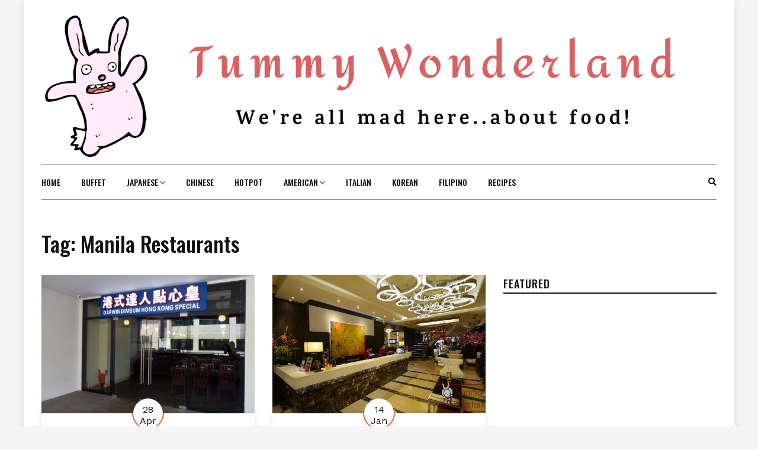

--- FILE ---
content_type: text/html; charset=UTF-8
request_url: https://tummywonderland.com/tag/manila-restaurants/
body_size: 7088
content:
<!DOCTYPE HTML>
<html lang="en-US">
<head>
    <meta charset="UTF-8"/>
    <meta http-equiv="X-UA-Compatible" content="IE=edge"/>
    <meta name="viewport" content="width=device-width, initial-scale=1"/>
	<script data-ad-client="ca-pub-6847356028201794" async src="https://pagead2.googlesyndication.com/pagead/js/adsbygoogle.js"></script>
    <link rel="preload" href="/wp-content/themes/dosislite/libs/font-awesome/webfonts/fa-solid-900.woff2" as="font" type="font/woff2" crossorigin>
    <link media="all" href="https://tummywonderland.com/wp-content/cache/autoptimize/css/autoptimize_19a49a409930637542e7b163920a82e0.css" rel="stylesheet" /><title>Manila Restaurants | Tummy Wonderland</title>

<!-- All In One SEO Pack 3.5.2ob_start_detected [-1,-1] -->

<meta name="keywords"  content="best little baguio restaurants,best tondo restaurants,café in little baguio,café in manila,café in metro manila,café in san juan city,café in tondo,cafe restaurants in little baguio,cafe restaurants in manila,cafe restaurants in metro manila,cafe restaurants in san juan city,cafe restaurants in tondo,chinese restaurants in little baguio,chinese restaurants in manila,chinese restaurants in metro manila,chinese restaurants in san juan city,chinese restaurants in tondo,little baguio restaurants,manila restaurants,restaurants in metro manila,restaurants in san juan city,san juan city restaurants,tondo restaurants,asian near me,asian restaurants in binondo,asian restaurants in manila,asian restaurants in metro manila,best binondo restaurants,binondo restaurants,buffet restaurants in binondo,buffet restaurants in manila,casual dining in binondo,casual dining in manila,casual dining in metro manila,casual dining near me,christmas\' special in metro manila,european near me,european restaurants in binondo,european restaurants in manila,european restaurants in metro manila,new year parties in metro manila,restaurants in manila,chinese restaurant in mabini,chinese restaurant in malate,chinese restaurant in manila city,hotpot,hotpot restaurants in metro manila,mabini hotpot restaurants,mabini restaurants,malate hotpot restaurants,malate restaurants,malate shabu shabu restaurants,metro manila hotpot restaurants,metro manila restaurants,metro manila shabu shabu restaurants,restaurant in mabini,restaurant in malate,restaurant in manila city,shabu shabu restaurants in metro manila" />

<script type="application/ld+json" class="aioseop-schema">{"@context":"https://schema.org","@graph":[{"@type":"Organization","@id":"https://tummywonderland.com/#organization","url":"https://tummywonderland.com/","name":"Tummy Wonderland","sameAs":[],"logo":{"@type":"ImageObject","@id":"https://tummywonderland.com/#logo","url":"https://tummywonderland.com/wp-content/uploads/2020/06/Tummy-Wonderland.png","caption":""},"image":{"@id":"https://tummywonderland.com/#logo"}},{"@type":"WebSite","@id":"https://tummywonderland.com/#website","url":"https://tummywonderland.com/","name":"Tummy Wonderland","publisher":{"@id":"https://tummywonderland.com/#organization"}},{"@type":"CollectionPage","@id":"https://tummywonderland.com/tag/manila-restaurants/#collectionpage","url":"https://tummywonderland.com/tag/manila-restaurants/","inLanguage":"en-US","name":"Manila Restaurants","isPartOf":{"@id":"https://tummywonderland.com/#website"},"breadcrumb":{"@id":"https://tummywonderland.com/tag/manila-restaurants/#breadcrumblist"}},{"@type":"BreadcrumbList","@id":"https://tummywonderland.com/tag/manila-restaurants/#breadcrumblist","itemListElement":[{"@type":"ListItem","position":1,"item":{"@type":"WebPage","@id":"https://tummywonderland.com/","url":"https://tummywonderland.com/","name":"Tummy Wonderland - We&#039;re all mad here..about Food!"}},{"@type":"ListItem","position":2,"item":{"@type":"WebPage","@id":"https://tummywonderland.com/tag/manila-restaurants/","url":"https://tummywonderland.com/tag/manila-restaurants/","name":"Manila Restaurants"}}]}]}</script>
<link rel="canonical" href="https://tummywonderland.com/tag/manila-restaurants/" />
<!-- All In One SEO Pack -->
<link rel='dns-prefetch' href='//fonts.googleapis.com' />
<link rel='dns-prefetch' href='//s.w.org' />
<link rel="alternate" type="application/rss+xml" title="Tummy Wonderland &raquo; Feed" href="https://tummywonderland.com/feed/" />
<link rel="alternate" type="application/rss+xml" title="Tummy Wonderland &raquo; Comments Feed" href="https://tummywonderland.com/comments/feed/" />
<link rel="alternate" type="application/rss+xml" title="Tummy Wonderland &raquo; Manila Restaurants Tag Feed" href="https://tummywonderland.com/tag/manila-restaurants/feed/" />
		<script type="text/javascript">
			window._wpemojiSettings = {"baseUrl":"https:\/\/s.w.org\/images\/core\/emoji\/12.0.0-1\/72x72\/","ext":".png","svgUrl":"https:\/\/s.w.org\/images\/core\/emoji\/12.0.0-1\/svg\/","svgExt":".svg","source":{"concatemoji":"https:\/\/tummywonderland.com\/wp-includes\/js\/wp-emoji-release.min.js?ver=5.4.18"}};
			/*! This file is auto-generated */
			!function(e,a,t){var n,r,o,i=a.createElement("canvas"),p=i.getContext&&i.getContext("2d");function s(e,t){var a=String.fromCharCode;p.clearRect(0,0,i.width,i.height),p.fillText(a.apply(this,e),0,0);e=i.toDataURL();return p.clearRect(0,0,i.width,i.height),p.fillText(a.apply(this,t),0,0),e===i.toDataURL()}function c(e){var t=a.createElement("script");t.src=e,t.defer=t.type="text/javascript",a.getElementsByTagName("head")[0].appendChild(t)}for(o=Array("flag","emoji"),t.supports={everything:!0,everythingExceptFlag:!0},r=0;r<o.length;r++)t.supports[o[r]]=function(e){if(!p||!p.fillText)return!1;switch(p.textBaseline="top",p.font="600 32px Arial",e){case"flag":return s([127987,65039,8205,9895,65039],[127987,65039,8203,9895,65039])?!1:!s([55356,56826,55356,56819],[55356,56826,8203,55356,56819])&&!s([55356,57332,56128,56423,56128,56418,56128,56421,56128,56430,56128,56423,56128,56447],[55356,57332,8203,56128,56423,8203,56128,56418,8203,56128,56421,8203,56128,56430,8203,56128,56423,8203,56128,56447]);case"emoji":return!s([55357,56424,55356,57342,8205,55358,56605,8205,55357,56424,55356,57340],[55357,56424,55356,57342,8203,55358,56605,8203,55357,56424,55356,57340])}return!1}(o[r]),t.supports.everything=t.supports.everything&&t.supports[o[r]],"flag"!==o[r]&&(t.supports.everythingExceptFlag=t.supports.everythingExceptFlag&&t.supports[o[r]]);t.supports.everythingExceptFlag=t.supports.everythingExceptFlag&&!t.supports.flag,t.DOMReady=!1,t.readyCallback=function(){t.DOMReady=!0},t.supports.everything||(n=function(){t.readyCallback()},a.addEventListener?(a.addEventListener("DOMContentLoaded",n,!1),e.addEventListener("load",n,!1)):(e.attachEvent("onload",n),a.attachEvent("onreadystatechange",function(){"complete"===a.readyState&&t.readyCallback()})),(n=t.source||{}).concatemoji?c(n.concatemoji):n.wpemoji&&n.twemoji&&(c(n.twemoji),c(n.wpemoji)))}(window,document,window._wpemojiSettings);
		</script>
		
	
<link rel='stylesheet' id='dosislite-googlefonts-css'  href='https://fonts.googleapis.com/css?family=Oswald%3A400%2C500%7CWork+Sans%3A400&#038;subset=latin%2Clatin-ext' type='text/css' media='all' />





<script type='text/javascript' src='https://tummywonderland.com/wp-includes/js/jquery/jquery.js?ver=1.12.4-wp'></script>

<link rel='https://api.w.org/' href='https://tummywonderland.com/wp-json/' />
<link rel="EditURI" type="application/rsd+xml" title="RSD" href="https://tummywonderland.com/xmlrpc.php?rsd" />
<link rel="wlwmanifest" type="application/wlwmanifest+xml" href="https://tummywonderland.com/wp-includes/wlwmanifest.xml" /> 
<meta name="generator" content="WordPress 5.4.18" />

<!-- Google Universal Analytics for WordPress v2.4.3 -->

<script>

	(function(i,s,o,g,r,a,m){i['GoogleAnalyticsObject']=r;i[r]=i[r]||function(){
	(i[r].q=i[r].q||[]).push(arguments)},i[r].l=1*new Date();a=s.createElement(o),
	m=s.getElementsByTagName(o)[0];a.async=1;a.src=g;m.parentNode.insertBefore(a,m)
	})(window,document,'script','//www.google-analytics.com/analytics.js','ga');

	ga('create', 'UA-74092123-1', 'auto');




	ga('set', 'forceSSL', true);
	ga('send', 'pageview');

</script>
<!-- Google Universal Analytics for WordPress v2.4.3 - https://wordpress.org/plugins/google-universal-analytics -->

<link rel="icon" href="https://tummywonderland.com/wp-content/uploads/2020/06/Screen-Shot-2020-06-01-at-10.27.59-AM.png" sizes="32x32" />
<link rel="icon" href="https://tummywonderland.com/wp-content/uploads/2020/06/Screen-Shot-2020-06-01-at-10.27.59-AM.png" sizes="192x192" />
<link rel="apple-touch-icon" href="https://tummywonderland.com/wp-content/uploads/2020/06/Screen-Shot-2020-06-01-at-10.27.59-AM.png" />
<meta name="msapplication-TileImage" content="https://tummywonderland.com/wp-content/uploads/2020/06/Screen-Shot-2020-06-01-at-10.27.59-AM.png" />
</head>
<body class="archive tag tag-manila-restaurants tag-322 wp-custom-logo">
        <a class="skip-link screen-reader-text" href="#content">
    Skip to content</a>
    <div class="body-overlay"></div>
        <div class="dosislite-menu-touch">
        <div class="logo-navbar">
                <a class="logo-img" href="https://tummywonderland.com/"><img src="https://tummywonderland.com/wp-content/uploads/2020/06/Tummy-Wonderland.png" alt="Tummy Wonderland"></a>


        </div>
        <div class="main-menu-vertical">
            <ul id="menu-tonkatsu" class="dosislite-main-menu"><li id="menu-item-1870" class="menu-item menu-item-type-custom menu-item-object-custom menu-item-home menu-item-1870"><a href="https://tummywonderland.com">Home</a></li>
<li id="menu-item-1876" class="menu-item menu-item-type-custom menu-item-object-custom menu-item-1876"><a href="https://tummywonderland.com/tag/buffet-restaurants-in-metro-manila/">Buffet</a></li>
<li id="menu-item-1871" class="menu-item menu-item-type-custom menu-item-object-custom menu-item-has-children menu-item-1871"><a href="https://tummywonderland.com/tag/japanese-restaurants-in-metro-manila/">Japanese</a>
<ul class="sub-menu">
	<li id="menu-item-2915" class="menu-item menu-item-type-custom menu-item-object-custom menu-item-2915"><a href="https://tummywonderland.com/tag/tonkatsu-restaurants-in-metro-manila/">Tonkatsu</a></li>
	<li id="menu-item-2192" class="menu-item menu-item-type-custom menu-item-object-custom menu-item-2192"><a href="https://tummywonderland.com/tag/ramen-restaurants-in-metro-manila/">Ramen</a></li>
</ul>
</li>
<li id="menu-item-1877" class="menu-item menu-item-type-custom menu-item-object-custom menu-item-1877"><a href="https://tummywonderland.com/tag/chinese-restaurants-in-metro-manila/">Chinese</a></li>
<li id="menu-item-1878" class="menu-item menu-item-type-custom menu-item-object-custom menu-item-1878"><a href="https://tummywonderland.com/tag/hotpot-restaurants-in-metro-manila/">Hotpot</a></li>
<li id="menu-item-1872" class="menu-item menu-item-type-custom menu-item-object-custom menu-item-has-children menu-item-1872"><a href="https://tummywonderland.com/tag/american-restaurants-in-metro-manila/">American</a>
<ul class="sub-menu">
	<li id="menu-item-1879" class="menu-item menu-item-type-custom menu-item-object-custom menu-item-1879"><a href="https://tummywonderland.com/tag/burger-restaurants-in-metro-manila/">Burgers</a></li>
</ul>
</li>
<li id="menu-item-1873" class="menu-item menu-item-type-custom menu-item-object-custom menu-item-1873"><a href="https://tummywonderland.com/tag/italian-restaurants-in-metro-manila/">Italian</a></li>
<li id="menu-item-1875" class="menu-item menu-item-type-custom menu-item-object-custom menu-item-1875"><a href="https://tummywonderland.com/tag/korean-restaurants-in-metro-manila/">Korean</a></li>
<li id="menu-item-1874" class="menu-item menu-item-type-custom menu-item-object-custom menu-item-1874"><a href="https://tummywonderland.com/tag/filipino-restaurants-in-metro-manila/">Filipino</a></li>
<li id="menu-item-5276" class="menu-item menu-item-type-custom menu-item-object-custom menu-item-5276"><a href="https://tummywonderland.com/recipes/">Recipes</a></li>
</ul>        </div>
    </div>
    <div class="main-wrapper-boxed">
        <header id="dosislite-header" class="header">
            <div class="container">
                <div class="dosislite-logo">
                        <a class="logo-img" href="https://tummywonderland.com/"><img src="https://tummywonderland.com/wp-content/uploads/2020/06/Tummy-Wonderland.png" alt="Tummy Wonderland"></a>


                </div>
                                <div class="header-content no_has_navbar"> 
                    <div class="navbar-col navbar-left">                        
                        <a href="javascript:void(0)" class="navbar-touch">
                            <div class="navbar-toggle">
                                <span></span>
                            </div>
                        </a>
                    </div>
                    <div class="navbar-main">
                        <div id="nav-wrapper" class="nav-main main-menu-horizontal">
                            <ul id="menu-tonkatsu-1" class="dosislite-main-menu"><li class="menu-item menu-item-type-custom menu-item-object-custom menu-item-home menu-item-1870"><a href="https://tummywonderland.com">Home</a></li>
<li class="menu-item menu-item-type-custom menu-item-object-custom menu-item-1876"><a href="https://tummywonderland.com/tag/buffet-restaurants-in-metro-manila/">Buffet</a></li>
<li class="menu-item menu-item-type-custom menu-item-object-custom menu-item-has-children menu-item-1871"><a href="https://tummywonderland.com/tag/japanese-restaurants-in-metro-manila/">Japanese</a>
<ul class="sub-menu">
	<li class="menu-item menu-item-type-custom menu-item-object-custom menu-item-2915"><a href="https://tummywonderland.com/tag/tonkatsu-restaurants-in-metro-manila/">Tonkatsu</a></li>
	<li class="menu-item menu-item-type-custom menu-item-object-custom menu-item-2192"><a href="https://tummywonderland.com/tag/ramen-restaurants-in-metro-manila/">Ramen</a></li>
</ul>
</li>
<li class="menu-item menu-item-type-custom menu-item-object-custom menu-item-1877"><a href="https://tummywonderland.com/tag/chinese-restaurants-in-metro-manila/">Chinese</a></li>
<li class="menu-item menu-item-type-custom menu-item-object-custom menu-item-1878"><a href="https://tummywonderland.com/tag/hotpot-restaurants-in-metro-manila/">Hotpot</a></li>
<li class="menu-item menu-item-type-custom menu-item-object-custom menu-item-has-children menu-item-1872"><a href="https://tummywonderland.com/tag/american-restaurants-in-metro-manila/">American</a>
<ul class="sub-menu">
	<li class="menu-item menu-item-type-custom menu-item-object-custom menu-item-1879"><a href="https://tummywonderland.com/tag/burger-restaurants-in-metro-manila/">Burgers</a></li>
</ul>
</li>
<li class="menu-item menu-item-type-custom menu-item-object-custom menu-item-1873"><a href="https://tummywonderland.com/tag/italian-restaurants-in-metro-manila/">Italian</a></li>
<li class="menu-item menu-item-type-custom menu-item-object-custom menu-item-1875"><a href="https://tummywonderland.com/tag/korean-restaurants-in-metro-manila/">Korean</a></li>
<li class="menu-item menu-item-type-custom menu-item-object-custom menu-item-1874"><a href="https://tummywonderland.com/tag/filipino-restaurants-in-metro-manila/">Filipino</a></li>
<li class="menu-item menu-item-type-custom menu-item-object-custom menu-item-5276"><a href="https://tummywonderland.com/recipes/">Recipes</a></li>
</ul>                        </div>
                    </div>
                    <div class="navbar-col navbar-end">
                        <a href="javascript:void(0)" class="menu-touch nav-right d-lg-none">
                            <div class="navbar-toggle">
                                <span></span>
                                <span></span>
                                <span></span>
                            </div>
                        </a>
                        <a class="navbar-search" href="javascript:void(0)"><i class="fas fa-search"></i></a>
                        <div class="nav-search-hear">
                            <form role="search" method="get" class="searchform" action="https://tummywonderland.com/">
	<input type="text" class="text" placeholder="Search &amp; hit enter..." name="s" />
</form>                            <a href="javascript:void(0)" class="close-search"><i class="fas fa-times"></i></a>
                        </div>
                    </div>
                </div>
            </div>
        </header>
        <div id="content" class="dosislite-primary">
    
<div class="main-contaier">
    <div class="container">
        <div class="archive-box main-blog">
            <h1>Tag: Manila Restaurants</h1>        </div>    
        <div class="row wrapper-main-content">
            <div class="has-sidebar col-md-12 col-lg-8">
            <div class="dosislite-blog blog-grid blog-2cols-grid">
        <div class="row">
                                <div class="col-md-6 post post-4064 type-post status-publish format-standard has-post-thumbnail hentry category-food-finds category-reviews tag-best-little-baguio-restaurants tag-best-tondo-restaurants tag-cafe-in-little-baguio tag-cafe-in-manila tag-cafe-in-metro-manila tag-cafe-in-san-juan-city tag-cafe-in-tondo tag-cafe-restaurants-in-little-baguio tag-cafe-restaurants-in-manila tag-cafe-restaurants-in-metro-manila tag-cafe-restaurants-in-san-juan-city tag-cafe-restaurants-in-tondo tag-chinese-restaurants-in-little-baguio tag-chinese-restaurants-in-manila tag-chinese-restaurants-in-metro-manila tag-chinese-restaurants-in-san-juan-city tag-chinese-restaurants-in-tondo tag-little-baguio-restaurants tag-manila-restaurants tag-restaurants-in-metro-manila tag-restaurants-in-san-juan-city tag-san-juan-city-restaurants tag-tondo-restaurants">
                <div class="post-format">
                                        <a href="https://tummywonderland.com/darwin-dimsum-hk-special-in-san-juan/" style="background-image: url('https://tummywonderland.com/wp-content/uploads/2017/04/darwin-dimsum-5-800x600-1.jpg');"></a>
                </div>
                <div class="post-info">
                                            <div class="date-post">
                            <span class="post-date">28</span>
                            <span class="post-month">Apr</span>
                        </div>
                                        <div class="post-cats"><a href="https://tummywonderland.com/category/food-finds/" rel="category tag">food finds</a> <a href="https://tummywonderland.com/category/reviews/" rel="category tag">reviews</a></div>
                    <h3 class="post-title"><a href="https://tummywonderland.com/darwin-dimsum-hk-special-in-san-juan/" rel="bookmark">Darwin Dimsum HK Special in San Juan</a></h3>
                    <div class="post-meta">
	<div class="ath-post">
		<span>by</span> Diane	</div>
    <div class="comment-number">
    	No Comments    </div>
</div>                                            <div class="post-excerpt">I think it&#8217;s pretty obvious we love dimsum. We discovered another new Chinese restaurant that specializes in Hong Kong dimsums, noodles, congee and rice meals. Darwin...</div>
                                    </div>        
            </div>
                                <div class="col-md-6 post post-3102 type-post status-publish format-standard has-post-thumbnail hentry category-reviews tag-asian-near-me tag-asian-restaurants-in-binondo tag-asian-restaurants-in-manila tag-asian-restaurants-in-metro-manila tag-best-binondo-restaurants tag-binondo-restaurants tag-buffet-restaurants-in-binondo tag-buffet-restaurants-in-manila tag-casual-dining-in-binondo tag-casual-dining-in-manila tag-casual-dining-in-metro-manila tag-casual-dining-near-me tag-christmas-special-in-metro-manila tag-european-near-me tag-european-restaurants-in-binondo tag-european-restaurants-in-manila tag-european-restaurants-in-metro-manila tag-manila-restaurants tag-new-year-parties-in-metro-manila tag-restaurants-in-manila tag-restaurants-in-metro-manila">
                <div class="post-format">
                                        <a href="https://tummywonderland.com/breakfast-buffet-ramada-hotel/" style="background-image: url('https://tummywonderland.com/wp-content/uploads/2017/01/ramada.jpg');"></a>
                </div>
                <div class="post-info">
                                            <div class="date-post">
                            <span class="post-date">14</span>
                            <span class="post-month">Jan</span>
                        </div>
                                        <div class="post-cats"><a href="https://tummywonderland.com/category/reviews/" rel="category tag">reviews</a></div>
                    <h3 class="post-title"><a href="https://tummywonderland.com/breakfast-buffet-ramada-hotel/" rel="bookmark">Breakfast Buffet @Ramada Hotel</a></h3>
                    <div class="post-meta">
	<div class="ath-post">
		<span>by</span> Diane	</div>
    <div class="comment-number">
    	No Comments    </div>
</div>                                            <div class="post-excerpt">We usually go to President Tea House for breakfast in Binondo. This time, we wanted to try different, so we tried News Cafe&#8217;s breakfast buffet at Ramada...</div>
                                    </div>        
            </div>
                                <div class="col-md-6 post post-1350 type-post status-publish format-standard has-post-thumbnail hentry category-reviews tag-chinese-restaurant-in-mabini tag-chinese-restaurant-in-malate tag-chinese-restaurant-in-manila-city tag-chinese-restaurants-in-metro-manila tag-hotpot tag-hotpot-restaurants-in-metro-manila tag-mabini-hotpot-restaurants tag-mabini-restaurants tag-malate-hotpot-restaurants tag-malate-restaurants tag-malate-shabu-shabu-restaurants tag-manila-restaurants tag-metro-manila-hotpot-restaurants tag-metro-manila-restaurants tag-metro-manila-shabu-shabu-restaurants tag-restaurant-in-mabini tag-restaurant-in-malate tag-restaurant-in-manila-city tag-restaurants-in-metro-manila tag-shabu-shabu-restaurants-in-metro-manila">
                <div class="post-format">
                                        <a href="https://tummywonderland.com/lau-chan-shabu-shabu/" style="background-image: url('https://tummywonderland.com/wp-content/uploads/2016/09/lauchan.jpg');"></a>
                </div>
                <div class="post-info">
                                            <div class="date-post">
                            <span class="post-date">17</span>
                            <span class="post-month">Sep</span>
                        </div>
                                        <div class="post-cats"><a href="https://tummywonderland.com/category/reviews/" rel="category tag">reviews</a></div>
                    <h3 class="post-title"><a href="https://tummywonderland.com/lau-chan-shabu-shabu/" rel="bookmark">Lau Chan: Best Hole in the Wall Shabu Shabu</a></h3>
                    <div class="post-meta">
	<div class="ath-post">
		<span>by</span> Diane	</div>
    <div class="comment-number">
    	No Comments    </div>
</div>                                            <div class="post-excerpt">Lau Chan Shabu Shabu is your authentic and affordable hole in the wall shabu shabu in Malate, Manila. When I was a kid, we used...</div>
                                    </div>        
            </div>
            </div>
    </div>
            </div>
                        <div class="col-md-12 col-lg-4">
                <aside id="sidebar" class="sidebar">
                    <div id="text-2" class="widget widget_text"><h4 class="widget-title">Featured</h4>			<div class="textwidget"><script async src="//pagead2.googlesyndication.com/pagead/js/adsbygoogle.js"></script>
<!-- tummy-sidebar -->
<ins class="adsbygoogle"
     style="display:inline-block;width:336px;height:280px"
     data-ad-client="ca-pub-6847356028201794"
     data-ad-slot="9278226984"></ins>
<script>
(adsbygoogle = window.adsbygoogle || []).push({});
</script></div>
		</div><div id="search-2" class="widget widget_search"><h4 class="widget-title">Looking for something?</h4><form role="search" method="get" class="searchform" action="https://tummywonderland.com/">
	<input type="text" class="text" placeholder="Search &amp; hit enter..." name="s" />
</form></div>		<div id="recent-posts-2" class="widget widget_recent_entries">		<h4 class="widget-title">Recent Posts</h4>		<ul>
											<li>
					<a href="https://tummywonderland.com/last-day-of-mecq-panda-express-takeout-review/">Last Day of MECQ: Panda Express Takeout Review</a>
									</li>
											<li>
					<a href="https://tummywonderland.com/mien-san-noodle-house-greenhills/">Mien San Noodle House, Greenhills</a>
									</li>
											<li>
					<a href="https://tummywonderland.com/toast-asian-kitchen-tasting-room/">Toast Asian Kitchen &#038; Tasting Room</a>
									</li>
											<li>
					<a href="https://tummywonderland.com/fat-burgos-circle-bgc/">FAT, Burgos Circle, BGC</a>
									</li>
											<li>
					<a href="https://tummywonderland.com/all4u-unlimited-grill-and-shabu-shabu/">All4u Unlimited Grill and Shabu Shabu</a>
									</li>
											<li>
					<a href="https://tummywonderland.com/artsy-cafe-a-colorful-cafe-in-quezon-city/">Artsy Cafe: A Colorful Cafe in Quezon City</a>
									</li>
											<li>
					<a href="https://tummywonderland.com/masil-charcoal-grill-restaurant/">Masil Charcoal Grill Restaurant</a>
									</li>
											<li>
					<a href="https://tummywonderland.com/eat-all-you-can-shabu-shabu-ichiban/">Eat All You Can @Shabu Shabu Ichiban</a>
									</li>
											<li>
					<a href="https://tummywonderland.com/mangetsu-japanese-restaurant-jupiter-makati-city/">Mangetsu Japanese Restaurant, Jupiter, Makati City</a>
									</li>
											<li>
					<a href="https://tummywonderland.com/chateau-hestia-tagaytay/">Chateau Hestia, Tagaytay</a>
									</li>
											<li>
					<a href="https://tummywonderland.com/charito-by-bag-of-beans-in-tagaytay/">Charito by Bag of Beans in Tagaytay</a>
									</li>
											<li>
					<a href="https://tummywonderland.com/ukokkei-japan-is-the-cheapest-ramen-in-sm-megamall/">Ukokkei Japan is the cheapest ramen in SM Megamall</a>
									</li>
											<li>
					<a href="https://tummywonderland.com/my-top-korean-instant-noodles-readily-available-in-korean-groceries/">My Top Korean instant noodles readily available in Korean groceries</a>
									</li>
											<li>
					<a href="https://tummywonderland.com/marcia-adams-tuscany-tagaytay/">Marcia Adams&#8217; Tuscany: A Place Worth Visiting in Tagaytay</a>
									</li>
											<li>
					<a href="https://tummywonderland.com/another-cheesy-restaurant-by-grace-lee-nikuya-estancia-mall/">Another Cheesy Restaurant by Grace Lee -Nikuya, Estancia Mall</a>
									</li>
					</ul>
		</div><div id="recent-comments-2" class="widget widget_recent_comments"><h4 class="widget-title">Recent Comments</h4><ul id="recentcomments"><li class="recentcomments"><span class="comment-author-link">Lorie</span> on <a href="https://tummywonderland.com/cafe-juanita/#comment-2268">Cafe Juanita</a></li><li class="recentcomments"><span class="comment-author-link">Melissa Cristi</span> on <a href="https://tummywonderland.com/marcia-adams-tuscany-tagaytay/#comment-1773">Marcia Adams&#8217; Tuscany: A Place Worth Visiting in Tagaytay</a></li><li class="recentcomments"><span class="comment-author-link">Joy Felizardo</span> on <a href="https://tummywonderland.com/marcia-adams-tuscany-tagaytay/#comment-1601">Marcia Adams&#8217; Tuscany: A Place Worth Visiting in Tagaytay</a></li><li class="recentcomments"><span class="comment-author-link">Ana Marie Quilario</span> on <a href="https://tummywonderland.com/isdaan-floating-restaurant-in-tarlac/#comment-1502">Day trip in Isdaan Floating Restaurant Tarlac</a></li><li class="recentcomments"><span class="comment-author-link">Diane</span> on <a href="https://tummywonderland.com/salted-egg-potato-chips-from-artisan-emporium/#comment-1113">Salted Egg Potato Chips from Artisan Emporium</a></li></ul></div><div id="categories-2" class="widget widget_categories"><h4 class="widget-title">Categories</h4>		<ul>
				<li class="cat-item cat-item-444"><a href="https://tummywonderland.com/category/favorites/">favorites</a>
</li>
	<li class="cat-item cat-item-388"><a href="https://tummywonderland.com/category/food-finds/">food finds</a>
</li>
	<li class="cat-item cat-item-505"><a href="https://tummywonderland.com/category/promos/">promos</a>
</li>
	<li class="cat-item cat-item-2"><a href="https://tummywonderland.com/category/reviews/">reviews</a>
</li>
	<li class="cat-item cat-item-1"><a href="https://tummywonderland.com/category/uncategorized/">Uncategorized</a>
</li>
		</ul>
			</div>                </aside>
            </div>
                    </div>
    </div>
</div>
    </div><!-- #dosislite-primary -->
    <footer id="dosislite-footer">
               
        <div class="main-footer">
            <div class="container">
                <div class="logo-footer">
                                        <h2 class="text-logo">Tummy Wonderland</h2>
                                        <span class="tagline">We're all mad here..<br />about food!</span>
                </div>
                <div class="copyright">
                                    </div>
                <div class="footer-social dosislite-social">
                                                                                                     
                                    </div>
            </div>
        </div>
    </footer>
</div>
    <noscript><style>.lazyload{display:none;}</style></noscript><script data-noptimize="1">window.lazySizesConfig=window.lazySizesConfig||{};window.lazySizesConfig.loadMode=1;</script><script async data-noptimize="1" src='https://tummywonderland.com/wp-content/plugins/autoptimize/classes/external/js/lazysizes.min.js?ao_version=2.7.3'></script>





	<script>
	/(trident|msie)/i.test(navigator.userAgent)&&document.getElementById&&window.addEventListener&&window.addEventListener("hashchange",function(){var t,e=location.hash.substring(1);/^[A-z0-9_-]+$/.test(e)&&(t=document.getElementById(e))&&(/^(?:a|select|input|button|textarea)$/i.test(t.tagName)||(t.tabIndex=-1),t.focus())},!1);
	</script>
	<script defer src="https://tummywonderland.com/wp-content/cache/autoptimize/js/autoptimize_e3dd4be8fbabd9522c2cd3cf4385d8db.js"></script><script defer src="https://static.cloudflareinsights.com/beacon.min.js/vcd15cbe7772f49c399c6a5babf22c1241717689176015" integrity="sha512-ZpsOmlRQV6y907TI0dKBHq9Md29nnaEIPlkf84rnaERnq6zvWvPUqr2ft8M1aS28oN72PdrCzSjY4U6VaAw1EQ==" data-cf-beacon='{"version":"2024.11.0","token":"7cd5cdeee33c4189b20360316c3a4a51","r":1,"server_timing":{"name":{"cfCacheStatus":true,"cfEdge":true,"cfExtPri":true,"cfL4":true,"cfOrigin":true,"cfSpeedBrain":true},"location_startswith":null}}' crossorigin="anonymous"></script>
</body>
</html>

--- FILE ---
content_type: text/html; charset=utf-8
request_url: https://www.google.com/recaptcha/api2/aframe
body_size: 263
content:
<!DOCTYPE HTML><html><head><meta http-equiv="content-type" content="text/html; charset=UTF-8"></head><body><script nonce="crS6M3oosdcQmmlJto-6IA">/** Anti-fraud and anti-abuse applications only. See google.com/recaptcha */ try{var clients={'sodar':'https://pagead2.googlesyndication.com/pagead/sodar?'};window.addEventListener("message",function(a){try{if(a.source===window.parent){var b=JSON.parse(a.data);var c=clients[b['id']];if(c){var d=document.createElement('img');d.src=c+b['params']+'&rc='+(localStorage.getItem("rc::a")?sessionStorage.getItem("rc::b"):"");window.document.body.appendChild(d);sessionStorage.setItem("rc::e",parseInt(sessionStorage.getItem("rc::e")||0)+1);localStorage.setItem("rc::h",'1768524644370');}}}catch(b){}});window.parent.postMessage("_grecaptcha_ready", "*");}catch(b){}</script></body></html>

--- FILE ---
content_type: text/plain
request_url: https://www.google-analytics.com/j/collect?v=1&_v=j102&a=692650219&t=pageview&_s=1&dl=https%3A%2F%2Ftummywonderland.com%2Ftag%2Fmanila-restaurants%2F&ul=en-us%40posix&dt=Manila%20Restaurants%20%7C%20Tummy%20Wonderland&sr=1280x720&vp=1280x720&_u=YEBAAUABAAAAACAAI~&jid=184808545&gjid=261983580&cid=1181820945.1768524643&tid=UA-74092123-1&_gid=451248518.1768524643&_r=1&_slc=1&z=1806269395
body_size: -451
content:
2,cG-KB0XNN3RN0